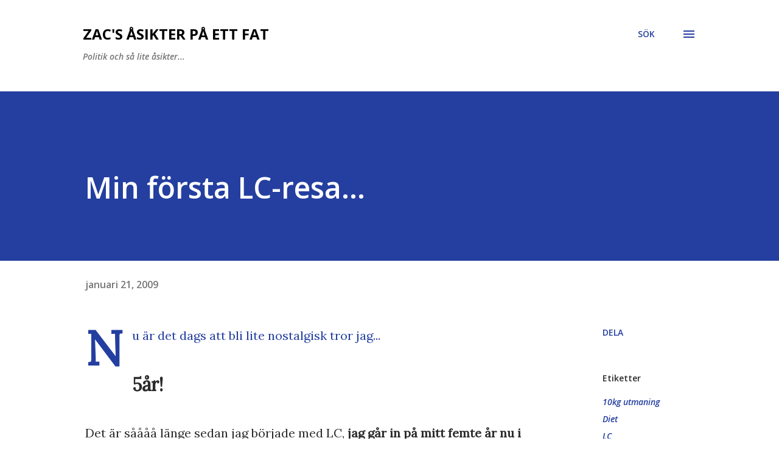

--- FILE ---
content_type: text/html; charset=utf-8
request_url: https://www.google.com/recaptcha/api2/aframe
body_size: 257
content:
<!DOCTYPE HTML><html><head><meta http-equiv="content-type" content="text/html; charset=UTF-8"></head><body><script nonce="bt_AfFkhpZO4HfPBdf88IA">/** Anti-fraud and anti-abuse applications only. See google.com/recaptcha */ try{var clients={'sodar':'https://pagead2.googlesyndication.com/pagead/sodar?'};window.addEventListener("message",function(a){try{if(a.source===window.parent){var b=JSON.parse(a.data);var c=clients[b['id']];if(c){var d=document.createElement('img');d.src=c+b['params']+'&rc='+(localStorage.getItem("rc::a")?sessionStorage.getItem("rc::b"):"");window.document.body.appendChild(d);sessionStorage.setItem("rc::e",parseInt(sessionStorage.getItem("rc::e")||0)+1);localStorage.setItem("rc::h",'1768875889118');}}}catch(b){}});window.parent.postMessage("_grecaptcha_ready", "*");}catch(b){}</script></body></html>